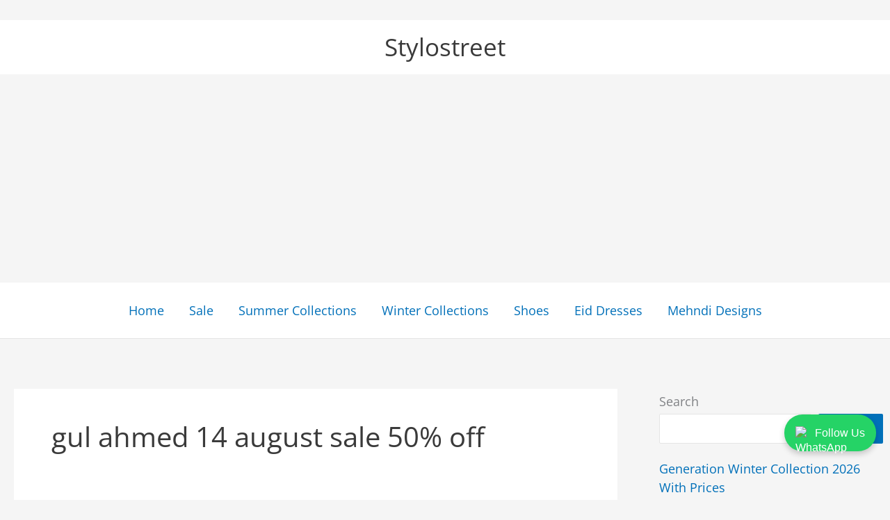

--- FILE ---
content_type: text/html; charset=utf-8
request_url: https://www.google.com/recaptcha/api2/aframe
body_size: 268
content:
<!DOCTYPE HTML><html><head><meta http-equiv="content-type" content="text/html; charset=UTF-8"></head><body><script nonce="6nGSxyHmB634a1_-G0q7Cg">/** Anti-fraud and anti-abuse applications only. See google.com/recaptcha */ try{var clients={'sodar':'https://pagead2.googlesyndication.com/pagead/sodar?'};window.addEventListener("message",function(a){try{if(a.source===window.parent){var b=JSON.parse(a.data);var c=clients[b['id']];if(c){var d=document.createElement('img');d.src=c+b['params']+'&rc='+(localStorage.getItem("rc::a")?sessionStorage.getItem("rc::b"):"");window.document.body.appendChild(d);sessionStorage.setItem("rc::e",parseInt(sessionStorage.getItem("rc::e")||0)+1);localStorage.setItem("rc::h",'1769742923658');}}}catch(b){}});window.parent.postMessage("_grecaptcha_ready", "*");}catch(b){}</script></body></html>